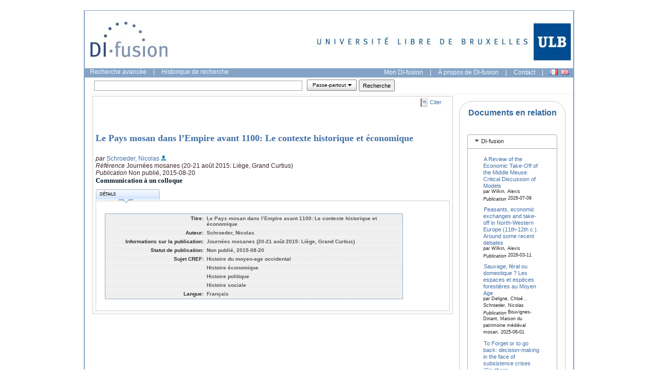

--- FILE ---
content_type: text/javascript
request_url: https://difusion.ulb.ac.be/vufind/js/scripts.js
body_size: 987
content:
function lightbox()
{
    var lightbox = document.getElementById('lightbox');
    var popupbox = document.getElementById('popupbox');

    popupbox.innerHTML = '<img src="' + path + '/images/loading.gif"><br>Loading...';
   
    lightbox.style.top=document.body.scrollTop;
    lightbox.style.display='block';

    popupbox.style.display='block';
    popupbox.style.top=document.body.scrollTop+200;
    popupbox.style.left='25%';
    popupbox.style.width='50%';

}

function hideLightbox()
{
    document.getElementById('lightbox').style.display='none';
    document.getElementById('popupbox').style.display='none';
}

function hideSelects(visibility)
{
    selects = document.getElementsByTagName('select');
    for(i = 0; i < selects.length; i++) {
        selects[i].style.visibility = visibility;
    }
}

function showMenu(elemId)
{
    document.getElementById(elemId).style.display='block';
}

function hideMenu(elemId)
{
    document.getElementById(elemId).style.display='none';
}
